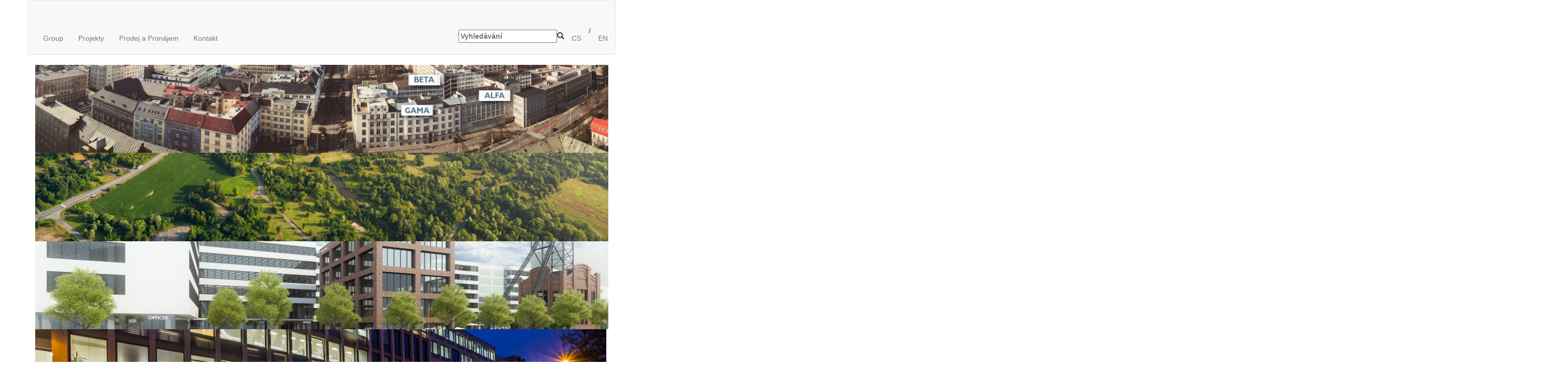

--- FILE ---
content_type: text/html
request_url: https://www.asental.eu/cs/pravidla
body_size: 9035
content:
<!doctype html>
<!--[if lte IE 8 ]><html class="ie ie8 lte8 lte9 oldie" lang="cs"><![endif]-->
<!--[if IE 9 ]><html class="ie ie9 lte9" lang="cs"><![endif]-->
<!--[if (gt IE 9)|!(IE)]><!--><html class="not-ie" lang="cs"><!--<![endif]-->
    <head>
        <meta charset="utf-8">
        <meta http-equiv="Content-Type" content="text/html;charset=utf-8">
		<meta name="format-detection" content="telephone=no"/>

            <title>Pravidla používání webu | Asental</title>

        <!-- CSS -->
    <link rel="stylesheet" href="/themes/default/framework/bootstrap/3.1.1/custom/css/bootstrap.min.css">
    <link rel="stylesheet" href="/themes/default/js/jquery/plugins/images/fancybox/1.3.4/jquery.fancybox-1.3.4.min.css">
        <link rel="stylesheet" href="/themes/default/css/main.css?v=b83a8aed1b5453350de955b09196505a">
          <script src="https://cdnjs.cloudflare.com/ajax/libs/respond.js/1.4.2/respond.min.js"></script>
          <script src="https://ajax.googleapis.com/ajax/libs/jquery/1.11.3/jquery.min.js"></script>

                    <link rel="stylesheet" href="/themes/default/css/jquery.mThumbnailScroller.css">

    <style>
        .content{
            overflow: auto;
            position: relative;
            padding: 0px;
            background: #333;
            margin: 0px auto;
            width: 85%;
            height: auto;
        }
        .content li{ margin: 0 4px; }
        .content li a{
            display: block;
            border: 7px solid rgba(255,255,255,.1);
        }
        #content-1{
            padding: 0px 60px;
            background-color: transparent;
            width: 100%;
        }
        #content-1 .mTSButtonIcon{ fill: #aaa; }
        #content-1 .mTSButton .mTSButtonIcon{ opacity: .5; }
        #content-1 .mTSButton:hover .mTSButtonIcon{ opacity: 1; }
    </style>





<script type="text/javascript" src="http://maps.google.com/maps/api/js?key=AIzaSyD5bC21eMDo17hHsiB7iPNnW3On0e7PER0&sensor=false"></script>
<script type="text/javascript">

//global variables
var map;

// declare namespace
var week3 = {};

//function that runs when the page loads
week3.initialize = function()
{
    //center lat/lon 50.091392, 14.455043
    var latlng = new google.maps.LatLng(49.817062,18.263829);

    //map configutations
    var myOptions = {
        zoom: 11,
        center: latlng,
        mapTypeId: google.maps.MapTypeId.ROADMAP,
            };

    //create the map
    map = new google.maps.Map(document.getElementById("map_canvas"), myOptions);
    console.log(items);
    //load geojson layer
    map.data.addGeoJson(

            {
                "type": "FeatureCollection",
                "features": items
            }

    );

    var infowindow = new google.maps.InfoWindow();
    // When the user clicks, open an infowindow
    map.data.addListener('click', function(event) {
        var myHTML = event.feature.getProperty("description");
        infowindow.setContent("<div class='map_thumbnail' style='width:150px;'>"+myHTML+"</div>");
        // position the infowindow on the marker
        infowindow.setPosition(event.feature.getGeometry().get());
        // anchor the infowindow on the marker
        infowindow.setOptions({pixelOffset: new google.maps.Size(0,-30)});
        infowindow.open(map);
    });

    // Use custom marker from "icon" field in the geojson
    map.data.setStyle(function(feature) {
        return {icon:feature.getProperty('icon')};
    });

}

</script>


        <!-- JavaScript -->
        <script>
            var LANG = 'cs',
                LOCALE = 'cs_CZ',
                USER = '55e1cdad33da1dd92b566dbe74a232ae',
                DEBUG = false;
        </script>
        <!--[if lt IE 9]><script src="/themes/default/js/utils/html5shiv/3.7.0/dist/html5shiv-printshiv.js"></script><![endif]-->
        <!--[if lt IE 9]><script src="/themes/default/js/utils/respondjs/1.4.2/dest/respond.min.js"></script><![endif]-->
        <!--[if lte IE 8 ]><script src="/themes/default/js/jquery/jquery-1.11.0.min.js"></script><![endif]-->
        <!--[if (gt IE 8)|!(IE)]><!--><script src="/themes/default/js/jquery/jquery-2.1.0.min.js"></script><!--<![endif]-->
        <script>typeof jQuery==='function'&&jQuery.ajaxSetup({data:{isajaxrequest:1,'SESSTOKEN':'f8ec129630e9b3902f3fa0788b182ff4ff78bcce'}});</script>
        <script src="/themes/default/js/foxframe/2.4/foxframe.min.js"></script>

        <!-- meta -->
        <meta name="author" content="Cyber Fox, s.r.o. / www.cyberfox.cz (c) 2014-present">
        <meta name="geo.position" content="50.0891772;14.402995">
        <meta name="msapplication-TileColor" content="#f23822">
        <meta name="msapplication-TileImage" content="https://www.asental.eu/apple-touch-icon-144x144-precomposed.png">
        <meta name="viewport" content="width=device-width,initial-scale=1">

        <!-- open graph -->
        <meta property="og:type" content="website">
        <meta property="og:url" content="https://www.asental.eu/cs/pravidla">
        <meta property="og:site_name" content="Asental">
        <meta property="og:title" content="Pravidla používání webu">
        <meta property="og:image" content="https://www.asental.eu/icon-400x400.png">
        <meta property="og:place:location:latitude" content="50.0891772">
        <meta property="og:place:location:longitude" content="14.402995">
        <meta property="og:locale" content="cs_CZ">

        <!-- link -->
        <link rel="shortcut icon" href="https://www.asental.eu/favicon.ico">
        <link rel="apple-touch-icon-precomposed" sizes="152x152" href="https://www.asental.eu/apple-touch-icon-152x152-precomposed.png">
        <link rel="apple-touch-icon-precomposed" sizes="144x144" href="https://www.asental.eu/apple-touch-icon-144x144-precomposed.png">
        <link rel="apple-touch-icon-precomposed" sizes="120x120" href="https://www.asental.eu/apple-touch-icon-120x120-precomposed.png">
        <link rel="apple-touch-icon-precomposed" sizes="114x114" href="https://www.asental.eu/apple-touch-icon-114x114-precomposed.png">
        <link rel="apple-touch-icon-precomposed" sizes="76x76" href="https://www.asental.eu/apple-touch-icon-76x76-precomposed.png">
        <link rel="apple-touch-icon-precomposed" sizes="72x72" href="https://www.asental.eu/apple-touch-icon-72x72-precomposed.png">
        <link rel="apple-touch-icon-precomposed" href="https://www.asental.eu/apple-touch-icon-precomposed.png">
        <link rel="apple-touch-icon" href="https://www.asental.eu/apple-touch-icon-precomposed.png">
        <link rel="image_src" href="https://www.asental.eu/icon-200x200.png">
        <link rel="canonical" href="https://www.asental.eu/cs/pravidla">

<!-- ======================== SEO =========================== -->



<!-- ======================== SEO specific pages =========================== -->

<!-- ======================== end SEO =========================== -->


    </head>

    <body onload="week3.initialize()" id="www-asental-eu" class="body preloading no-js lang-cs subpage module-rawhtml pid-21 internal-page_terms_of_use section-pravidla responsive hide-address-bar">

<!-- ======================== SEO =========================== -->


<!-- ======================== SEO - specific pages =========================== -->
<!-- ======================== END SEO =========================== -->


<script type="text/javascript">
    //<![CDATA[
    document.body.className=document.body.className.replace(/no-js/,'js');(typeof FOXFRAME==='object')&&FOXFRAME.utils&&FOXFRAME.utils.addBodyClasses&&FOXFRAME.utils.addBodyClasses();
    //]]>
</script>








        <div class="main-wrapper" id="top">
            <div class="content-wrapper">


            <ul class="sr-only skiplinks">
                <li><a href="#main-content" accesskey="0" title="Hlavní obsah stránky">Hlavní obsah stránky</a></li>
            </ul>


<!-- ++++++++++++++++++++ EDITABLE TEMPLATE START ++++++++++++++++++++++++++++++++++++++++ -->


                <div class="container">


                    <!-- HEADER -->

                    <header class="row">
                        <div class="navbar navbar-default" role="navigation">
                            <div class="navbar-header">
                                <button type="button" class="navbar-toggle" data-toggle="collapse" data-target=".navbar-collapse">
                              <span class="sr-only">Toggle navigation</span>
                              <span class="icon-bar"></span>
                              <span class="icon-bar"></span>
                              <span class="icon-bar"></span>
                                </button>
                                <a class="navbar-brand" href="/cs"><img src='/themes/default/images/content/asental-logo.png' title='' alt=''></a>
                            </div>

                            <div class="navbar-collapse collapse">

                                <div class='default_box'>

                                <ul class="nav navbar-nav"><li class="carets"><a href="/cs/group" >Group</a><ul class="dropdown-menu"><li><a href="/cs/group/o-nas" >O nás</a></li><li><a href="/cs/group/media" >Média</a></li><li><a href="/cs/group/kontakt" >Management</a></li></ul></li><li class="carets"><a href="/cs/projekty" >Projekty</a><ul class="dropdown-menu"><li><a href="/cs/projekty/residencni" >Residenční</a></li><li><a href="/cs/projekty/industrialni" >Industriální</a></li><li><a href="/cs/projekty/kancelarske" >Kancelářské</a></li></ul></li><li class="carets"><a href="/cs/prodej-a-pronajem" >Prodej a Pronájem</a><ul class="dropdown-menu"><li class="carets"><a href="/cs/prodej-a-pronajem/prodej" >Prodej</a><ul class="dropdown-menu"><li><a href="/cs/prodej-a-pronajem/prodej/pozemky" >Pozemky</a></li></ul></li><li class="carets"><a href="/cs/prodej-a-pronajem/pronajem" >Pronájem</a><ul class="dropdown-menu"><li><a href="/cs/prodej-a-pronajem/pronajem/pozemky" >Pozemky</a></li><li><a href="/cs/prodej-a-pronajem/pronajem/kancelare-budovy" >Kanceláře a budovy</a></li></ul></li></ul></li><li><a href="/cs/kontakt" >Kontakt</a></li></ul>                                </div>

                                <ul class="nav navbar-nav navbar-right">

                                <li class="search-box">
                                    <form class="pull-right navbar-form navbar-right searchbar" action="/cs/search" method="get"><p><label><input class="input" id="search" maxlength="64" placeholder="Vyhledávání" accesskey="4" title="Hledání (klávesová zkratka: 4)" type="text" value="" name="q" /><input class="sr-only" name="" type="submit" value="Hledej" /><span class="glyphicon glyphicon-search find-icon" aria-hidden="true"></span></label></p></form>
                                </li>

                                
    <!--<li><a class="hledani" href="#"><span class="glyphicon glyphicon-search" aria-hidden="true"></span></a></li>-->
    <li class="lang_right"><a href="/cs/pravidla" class="active" title="Čeština (Čeština)">CS</a></li><li class="diff_li visible-md-block visible-lg-block">/</li><li class="lang_right"><a href="/en/terms" title="Angličtina (English)">EN</a></li></ul>
                            </div>
                        </div>
                    </header>


                    <!-- COLUMNS -->
                    <div class="row columns" id="main-content">



<div class="col-sm-12">
    <div class="row">
        <div class='col-sm-12 no_pad_mar img_cover img_static_obj'>    
            <img class='img-responsive' src='/themes/default/images/content/top_objekty_2.jpg' alt='' title=''>
        </div>  

        <div class='col-sm-12 no_pad_mar img_cover img_static_lan'>    
            <img class='img-responsive' src='/themes/default/images/content/top_pozemky.jpg' alt='' title=''>
        </div>  

        <div class='col-sm-12 no_pad_mar img_cover img_static_pro'>    
            <img class='img-responsive' src='/themes/default/images/content/top_projekty.jpg' alt='' title=''>
        </div>  

        <div class='col-sm-12 no_pad_mar img_cover img_static_gro'>    
            <img class='img-responsive' src='/themes/default/images/content/top-group.jpg' alt='' title=''>
        </div>  
    </div>

    
        <!-- BREADCRUMBS -->

        <div class="breadcrumbs clearfix noprint">

            <ol class="breadcrumb">


                <li><a href="/cs">Úvodní stránka</a></li>


                <li class="active">Pravidla používání webu</li>


            </ol>

        </div>


    <div class="row">
        <div class='col-sm-12 grey_heading'>    
            <h1 class="center">Pravidla používání webu</h1>
        </div>  
    </div>

    <div class="row">
        <div class='col-sm-12 only-raw'>    
            <h3 class="content-raw clearfix ff-typography-applied">Obecná ustanovení</h3>
<div class="content-raw clearfix ff-typography-applied">
<p>1.1. Provozovatelem internetových stránek www.asental.eu (dále jen „Internetové stránky“) je společnost Asental Land, s.r.o., se sídlem Gregorova 2582/3, 702 00 Ostrava - Moravská Ostrava, která je v souladu se zák. č. 121/2000 Sb., autorský zákon, v platném znění, oprávněna vykonávat majetková práva k těmto stránkám.</p>
<p>1.2. Provozovateli náleží veškerá práva vyplývající z licence dle autorského zákona k vlastnímu obsahu stránek, včetně textu a jejich designu a veškerých grafických prvků na těchto stránkách, jakož i k výběru a způsobu uspořádání souborů obsažených na těchto internetových stránkách.</p>
<p>1.3. Práva a povinnosti Provozovatele a všech osob, které navštíví Internetové stránky (dále jen Uživatelé) při používání Internetových stránek se řídí těmito Pravidly používání webových stránek (dále jen Pravidla). Uživatel vyjádří souhlas s těmito Pravidly tím, že vstoupí na kteroukoliv z www stránek přístupných na těchto Internetových stránkách a jakýmkoliv způsobem užije jakoukoliv informaci zde umístěnou.</p>
<p>1.4. Zveřejnění jakýchkoliv údajů či informací na těchto Internetových stránkách, s výjimkou těchto Pravidel, nemá povahu žádného právního úkonu směřujícího ke vzniku právního vztahu mezi Provozovatelem a Uživatelem, pokud nebude v jednotlivých případech výslovně uvedeno jinak (např.: žádost o zaslání tištěného katalogu nebo žádost o telefonický hovor).</p>
<h3>Způsob používání</h3>
<p>2.1. Uživatel se zavazuje, že se při používání stránek www.asental.eu bude řídit předpisy platnými na území České republiky, dobrými mravy a těmito podmínkami a nebude jakkoliv poškozovat dobré jméno provozovatele ani ostatní uživatele.</p>
<p>2.2.Uživatel se zavazuje, že zejména nebude:<br>• zasahovat do bezpečnosti, technické podstaty nebo obsahu Internetových stránek nebo je jinak zneužívat,<br>• zasahovat do používání těchto stránek ze strany jiných uživatelů,<br>• zasílat na tyto stránky zprávy obsahující viry nebo jakékoliv nebezpečné či škodlivé programy,<br>• vytvářet falešné zprávy za účelem falšování identity odesílatele či se pokoušet proniknout jménem uživatelů,<br>• pokoušet se získat přístup k těm částem stránek, které jsou vyloučeny z používání veřejnosti,<br>• šířit na těchto internetových stránkách zprávy či materiály porušující právní předpisy České republiky.</p>
<h3>Omezení odpovědnosti provozovatele</h3>
<p>3.1. Obsah těchto Internetových stránek má pouze informativní a nezávazný charakter. Provozovatel neručí za správnost a úplnost informací na těchto internetových stránkách.<br>3.2. Provozovatel může kdykoliv bez předchozího upozornění provádět změny informací na těchto stránkách.<br>3.3. Provozovatel nenese žádnou odpovědnost za jakékoliv případné škody, které uživatelům mohou vzniknout v souvislosti s používáním těchto Internetových stránek.<br>3.4. Provozovatel nenese žádnou odpovědnost za obsah www stránek patřících třetím subjektům, které lze navštívit prostřednictvím těchto Internetových stránek ani není odpovědný za obsah stránek, které odkazují na Internetové stránky www.asental.eu.</p>
<h3>Přístup na stránky</h3>
<p>4.1. Obsah Internetových stránek je veřejně přístupný, jejich užití je bezplatné.</p>
<h3>Ochrana osobních údajů</h3>
<p>5.1. Více na <a href="/cs/informace-o-zpracovani-osobnich-udaju">Informace o zpracování osobních údajů</a></p>
<h3>Závěrečná ustanovení</h3>
<p>6.1. Uživatel výše uvedené informace bere na vědomí a souhlasí s nimi.<br>6.2. Tyto podmínky je Provozovatel oprávněn kdykoliv změnit.<br>6.3. Podmínky užívání stránek jsou účinné dnem 1.1.2016</p>
<p> </p>
</div>        </div>
    </div>

</div>

                    </div><!-- /columns -->
				</div><!-- /container -->

			</div><!-- /content-wrapper -->
			

            <!-- cookies bar -->
            <section class="cookies-bar" style="display: none;">
                <div class="container">
                    <div class="row">
                        <div class="col-md-6 col-lg-8">
                            <div class="cookies-bar__text">
                                <p>
                                    Na tomto webu používáme cookies. Cookies nám pomáhají ukládat vaše preference a nastavení, analyzovat návštěvnost stránek, a personalizovat obsah webu a reklam. Více informací zobrazíte po kliknutí na tlačítko Nastavit.                                </p>
                            </div>
                        </div>
                        <div class="col-md-6 col-lg-4">

                            <div class="cookies-bar__buttons">
                                <a class="showCookiesSettings btn btn-default">Nastavit</a>
                                <a id="accept-all" href="#" class="btn btn-primary">Přijmout vše</a>
                            </div>

                        </div>
                    </div>
                </div>
            </section>

            <!-- cookies form -->
            <section id="cookies-form-wrapper" style="display: none;">
                <div class="container">

                    <h2>O cookies</h2>

                    <p>
                        Cookies jsou malé textové soubory, které si navštívený web ukládá ve Vašem počítači. Cookies především umožňují webu zaznamenat informace o Vaší návštěvě a mohou být nezbytné pro jeho správné fungování, umožňují sledovat používání webu, lze s jejich pomocí přizpůsobit web zvoleným preferencím nebo umožňují vybrat vhodnou reklamu. V případě zájmu o bližší informace ke cookies nás neváhejte kontaktovat v sídle naší společnosti či prostřednictvím emailu: <a href="mailto:osobniudaje@asental.eu">osobniudaje@asental.eu</a>.                    </p>

                    <h2>Nastavení cookies</h2>

                    <form action="#" method="POST" id="cookies-preferences-form" novalidate>
                        <div class="form-group">
                            <div class="checkbox">
                                <label for="FUNCTIONAL_COOKIES">
                                    <input type="checkbox" id="FUNCTIONAL_COOKIES" checked disabled> Funkční cookies                                </label>
                                <span class="help-block">
                                    Nutné cookies slouží k tomu, aby webová stránka fungovala, jak má, a byly umožněny její základní funkce jako zobrazení stránky a přístup k vyhrazeným částem webové stránky. Obvykle jsou nastaveny jako odpověď na Vaše akce na stránce, jako například vyplnění formulářů nebo přihlášení se. Bez těchto cookies nemůže webová stránka správně fungovat.                                </span>
                            </div>
                        </div>
                        <div class="form-group">
                            <div class="checkbox">
                                <label for="ANALYTICAL_COOKIES">
                                    <input type="checkbox" id="ANALYTICAL_COOKIES"> Analytické cookies 
                                </label>
                                <span class="help-block">
                                    Analytické cookies pomáhají provozovatelům webových stránek porozumět, jak návštěvníci používají webové stránky. Tyto údaje jsou využívány obvykle ke zlepšení výkonu a funkčnosti webových stránek. Mohou měřit například pohyb po webové stránce, její vytíženost, přičemž data jsou před jejich použitím obvykle agregována (anonymizována).                                </span>
                            </div>
                        </div>
                        <div class="form-group">
                            <div class="checkbox">
                                <label for="PREFERENTIAL_COOKIES">
                                    <input type="checkbox" id="PREFERENTIAL_COOKIES"> Preferenční cookies 
                                </label>
                                <span class="help-block">
                                    Pomocí preferenčních či funkčních cookies si webová stránka zapamatuje informace, které mění, jak se webová stránka chová nebo jak vypadá. Díky tomu je lépe přizpůsobena pro jednotlivé uživatele, kteří příslušnou volbu provedli. 
                                </span>
                            </div>
                        </div>
                        <div class="form-group">
                            <div class="checkbox">
                                <label for="MARKETING_COOKIES">
                                    <input type="checkbox" id="MARKETING_COOKIES"> Marketingové cookies 
                                </label>
                                <span class="help-block">
                                    Marketingové cookies se využívají pro sledování návštěvníků na webových stránkách, kdy záměrem je zobrazit reklamu, která je relevantní a zajímavá pro jednotlivé uživatele. Tím je docíleno efektivnějšího cílení reklamy, které je výhodné pro inzerenta i uživatele. Rovněž umožňují například zabránit reklamě před opakovaným zobrazováním. 
                                </span>
                            </div>
                        </div>

                        <button id="hideCookiesSettings" class="btn btn-default-custom">Zavřít</button>
                        <button type="submit" class="btn btn btn-primary">Uložit nastavení</button>
                        <div class="clearfix"></div>
                    </form>

                </div>
            </section>

			<div class="pata">
                    <!-- FOOTER -->
				<div class="container">
                    <footer class="row foot_bg">
                        <div class='col-sm-12 footer'>
                            <ul class='sitemap'>
                                <li><a title="Pravidla používání webu" href="/cs/pravidla">Pravidla používání webu</a></li><li><a title="Informace o zpracování osobních údajů" href="/cs/informace-o-zpracovani-osobnich-udaju">Informace o zpracování osobních údajů</a></li>                                <li><a class="showCookiesSettings" href="#" title="Nastavení cookies">Nastavení cookies</a></li>
                                <li><a title="Kariéra" href="/cs/kariera">Kariéra</a></li><li><a title="Soubory ke stažení" href="/cs/soubory-ke-stazeni">Soubory ke stažení</a></li>                                <li><a href="/cs/sitemap" accesskey="3" title="Mapa stránek">Mapa stránek</a></li>
                                <li><a rel="home" access_key="2" title="Na úvodní stránku" href="/cs/group">Úvodní stránka</a></li>                            </ul>
                            <ul class="sitemap">
                                <li><a title="Souhlas se zasíláním newsletterů" href="/cs/souhlas-se-zasilanim-newsletteru">Souhlas se zasíláním newsletterů</a></li>
                            </ul>
                            <!--
                            <ul class='sitemap'>
                                <li><a href='' title=''>LinkedIn</a></li>
                                <li><a href='' title=''>Twitter</a></li>
                                <li><a href='' title=''>YouTube</a></li>
                            </ul>
                            -->
                            <div class='copyright'>
                                <p>&copy; Asental Group, 2026<br />
                                Všechna práva vyhrazena</p>
                            </div>

                        </div>
                    </footer>

                    <a href="http://www.cyberfox.cz/" class="cyberfox trans noprint"><img src="/themes/default/images/common/cyberfox@2x.png"
                        title="Developed by Cyber Fox, s.r.o." alt="Webdesign: Cyber Fox, s.r.o." width="30" height="30"></a>

					</div><!-- /container -->
				</div><!-- /pata -->


<!-- ++++++++++++++++++++ EDITABLE TEMPLATE END ++++++++++++++++++++++++++++++++++++++++ -->

         
        </div><!-- /main-wrapper -->

        <div class="bro-warnings">
            <noscript>
                <div class="flashMessage flashWarning alert alert-warning no-js-warning"><p><b>JavaScript je vypnutý.</b> Pro lepší práci s&nbsp;těmito stránkami povolte prosím JavaScript ve svém prohlížeči.</p></div>
            </noscript>
            <!--[if lte IE 7 ]>
                <div class="flashMessage add-close flashWarning alert alert-warning old-bro-warning"><p><b>Používáte zastaralou verzi internetového prohlížeče.</b> Pro lepší zobrazování stránek doporučujeme <a href="http://www.updatebrowser.net/" title="aktualizovat prohlížeč">aktualizovat prohlížeč</a>.</p></div>
            <![endif]-->
        </div>

        <script src="/themes/default/framework/bootstrap/3.1.1/custom/js/bootstrap.min.js"></script>
        <!-- <script src="https://ajax.googleapis.com/ajax/libs/jquery/1.11.3/jquery.min.js"></script> nahrada jquery.mobile.custom.min.js (kvuli swipu u carouselu) -->
        <script type="text/javascript" src="/themes/default/js/jquery/jquery.smartmenus.js"></script>
        <script type="text/javascript" src="/themes/default/js/jquery/jquery.smartmenus.bootstrap.js"></script>
        <script type="text/javascript" src="/themes/default/js/jquery/jquery.mobile.custom.min.js"></script>
                <script type="text/javascript" src="/themes/default/js/jquery.mThumbnailScroller.min.js"></script>
        <script></script>

    <script>
        (function($){
            $(window).load(function(){

                $("#content-1").mThumbnailScroller({
                    type:"click-50",
                    theme:"buttons-out"
                });

            });
        })(jQuery);
    </script>

         <script>
            $(document).ready(function() {

                // Carousel / testimonial
                $("#myCarousel, #testimonial").swiperight(function() {
                    $(this).carousel('prev');
                });
                $("#myCarousel, #testimonial").swipeleft(function() {
                    $(this).carousel('next');
                });

                // focus / hledani
                $('.find-icon').on('mousedown', function() {
                    var t = $(this);
                    if (t.closest("li").find("input[type=text]").is(':focus')) {
                        return false;
                    }
                });

                // carets to navbar
                $('.dropdown-menu').find(".carets > a").append('<span class="caret"></span>');


                $('.roll, .roll2').hide();
                $('.roll_btn').on('click', function () {
                    var t = $(this),
                        f = t.closest('.filtr');
                    f.find('.roll').slideToggle();
                });

                var filters = $('.filtr_form .filtr'); // $ vsech kompponent typu .filtr

                filters.on('change', 'input, select', function () {
                    var t = $(this),
                        f = t.closest('.filtr');

                    if (f.find('select option:gt(0):selected').length > 0 || f.find('input').filter(function () { return !!$.trim($(this).val()); }).length > 1) {
                        f.addClass('active');
                        if (f.find('input').length > 0) {
                            f.find('.label_txt').text( f.find('input').eq(0).val() + '\u2013' + f.find('input').eq(1).val() + f.data("units") );
                        }
                    } else {
                        f.removeClass('active');
                        f.find('.label_txt').text(f.data('title'));
                    }
                });

                filters.find('.reset').on('click', function () {
                    var t = $(this)
                        f = t.closest('.filtr');
                    f.find('select option').first().prop('selected', true);
                    f.find('input').val('');
                    //console.log(f.find('.filtr_form').trigger('change'));
                    f.find("select, input").trigger('change');
                });

                var getData = location.search;
                if( getData ){
                    getData = getData.replace("?","");
                    getData = $.unserialize(getData);
                    $.each(getData, function(name, value){
                        if(!name){
                            return true;
                        }
                        $('[name="'+name+'"]').val(value).trigger('change');

                    });
                }

            });
        </script>

        <script src="/themes/default/js/jquery/plugins/images/fancybox/1.3.4/jquery.fancybox-1.3.4.min.js"></script>
        <script src="/themes/default/js/main.js?v=783215690c9f7ca5e64f85df8767229c"></script>

        <!-- sklik -->
        <script type="text/javascript" src="https://c.seznam.cz/js/rc.js"></script>
        <script>
            window.sznIVA.IS.updateIdentities({
                eid: null /* email či zahashovaný email*/
            });
            var retargetingConf = {
                rtgId: 1593335,
                consent: 0 /* souhlas od návštěvníka na odeslání retargetingového hitu, povolené hodnoty: 0 (není souhlas) nebo 1 (je souhlas) */
            };
            window.rc.retargetingHit(retargetingConf);
        </script>

    </body>
</html>

--- FILE ---
content_type: application/javascript
request_url: https://www.asental.eu/themes/default/js/foxframe/2.4/foxframe.min.js
body_size: 5260
content:
/**
 * @package FoxFrame JS
 * @copyright Copyright (c) Cyber Fox, s.r.o. 2012-present (http://www.cyberfox.cz/). All rights reserved.
 * @version 27.05.2014 16:29:04
 */
if(typeof jQuery==="function"){var FOXFRAME={presets:{userCookie:{expiration:7}}};FOXFRAME.version="2.4";window.DEBUG===true&&window.console&&console.log("FOXFRAME: version "+FOXFRAME.version);(function(){var a,b;jQuery.uaMatch=function(d){var c;d=d.toLowerCase();c=/(chrome)[ \/]([\w.]+)/.exec(d)||/(webkit)[ \/]([\w.]+)/.exec(d)||/(opera)(?:.*version|)[ \/]([\w.]+)/.exec(d)||/(msie) ([\w.]+)/.exec(d.replace(/trident\/7.[0-9]+(.*); rv:11.0/,"msie 11.0"))||(d.indexOf("compatible")<0&&/(mozilla)(?:.*? rv:([\w.]+)|)/.exec(d))||[];return{browser:c[1]||"",version:c[2]||"0"}};a=jQuery.uaMatch(navigator.userAgent);b={};if(a.browser){b[a.browser]=true;b.version=a.version;b.versionInt=parseInt(a.version,10)}if(b.chrome){b.webkit=true}else{if(b.webkit){b.safari=true}}jQuery.browser=b}());(function(c){function b(d,e){return c(d).trigger("ff.domchange",e)}function a(f,d){var e=c.fn[f];if(e){c.fn[f]=function(){var h=Array.prototype.slice.apply(arguments),g=e.apply(this,h);d.apply(this,h);return g}}}a("prepend",function(){return b(this,"prepend")});a("append",function(){return b(this,"append")});a("before",function(){return b(c(this).parent(),"before")});a("after",function(){return b(c(this).parent(),"after")});a("html",function(d){if(typeof d==="string"){return b(this,"html")}})}(jQuery));FOXFRAME.env={protocol:window.location.protocol.replace(/:$/,""),url:window.location.href,host:window.location.host,query:window.location.search.replace(/^\?/,""),hash:window.location.hash.replace(/^#/,""),ie:!!jQuery.browser.msie,ie8:!!(jQuery.browser.msie&&jQuery.browser.versionInt===8),ie9:!!(jQuery.browser.msie&&jQuery.browser.versionInt===9),ie10:!!(jQuery.browser.msie&&jQuery.browser.versionInt===10),ie11:!!(jQuery.browser.msie&&jQuery.browser.versionInt===11),lte8:!!(jQuery.browser.msie&&jQuery.browser.versionInt<=8),lte9:!!(jQuery.browser.msie&&jQuery.browser.versionInt<=9),lte10:!!(jQuery.browser.msie&&jQuery.browser.versionInt<=10),oldIe:!!(jQuery.browser.msie&&jQuery.browser.versionInt<9),webkit:!!jQuery.browser.webkit,opera:!!jQuery.browser.opera,mozilla:!!jQuery.browser.mozilla,html5:{audio:(window.HTMLAudioElement!==undefined),video:(window.HTMLVideoElement!==undefined),canvas:(window.HTMLCanvasElement!==undefined)},cookie:window.navigator.cookieEnabled,flash:(function(){var g,b,f=window.navigator.plugins,a;if(window.ActiveXObject){try{g=new ActiveXObject("ShockwaveFlash.ShockwaveFlash")}catch(d){return false}if(g){b=String(g.GetVariable("$version"));b=b.replace(/,.+$/,"").replace(/[^0-9]/g,"");return Number(b)||true}}else{if(typeof f==="object"){for(a in f){if(/Flash/.test(f[a].description)){b=f[a].description.replace(/\..+$/,"").replace(/[^0-9]/g,"");return Number(b)||true}}}}return false}()),touch:(window.ontouchstart!==undefined||window.onmsgesturechange!==undefined),mobile:/Android|webOS|iPhone|iPad|iPod|BlackBerry|Windows Phone/i.test(navigator.userAgent),ios:/iPhone|iPad|iPod/i.test(navigator.userAgent),iphone:/iPhone/i.test(navigator.userAgent),android:/Android/i.test(navigator.userAgent),windows:/Win/.test(navigator.userAgent),mac:/Mac/.test(navigator.userAgent),linux:/Linux/.test(navigator.userAgent),unix:/X11/.test(navigator.userAgent),androidv:parseFloat(navigator.userAgent.slice(navigator.userAgent.indexOf("Android")+8))};FOXFRAME.utils=(function(a){return{openInBlank:function(c){var b=window.open(c.href);if(typeof b==="object"){return false}return true},formatNumber:function(d,c,e){var f=String(d),b=/^(\d+)(\d{3})/;f=f.replace(/^[0]+/,"0");f=f.replace(/^0(\d)/,"$1");e=e||".";f=f.replace(/,|\./,e);if(!c){return f}while(b.test(f)){f=f.replace(b,"$1"+c+"$2")}return f},byteCount:function(b,c){if(c){return encodeURI(String(b)).length}return encodeURI(String(b)).split(/%..|./).length-1},addBodyClasses:function(){var b=a("body");if(a.browser.opera){b.addClass("opera")}if(a.browser.webkit||a.browser.safari){b.addClass("webkit")}if(a.browser.chrome){b.addClass("chrome")}if(a.browser.safari&&!/Chrome/.test(navigator.userAgent)){b.addClass("safari")}if(a.browser.msie){b.addClass("msie ie");if(FOXFRAME.env.oldIe){b.addClass("oldie")}}else{b.addClass("not-ie")}if(a.browser.msie){b.addClass("ie"+parseInt(a.browser.version,10))}if(a.browser.mozilla){b.addClass("mozilla")}b.removeClass("no-jquery").addClass("jquery");b.removeClass("no-foxframe").addClass("foxframe");if(typeof CYBERFOX==="object"){b.removeClass("no-cyberfox").addClass("cyberfox")}if(FOXFRAME.env.cookie){b.addClass("cookies-on")}else{b.addClass("cookies-off")}if(FOXFRAME.env.touch){b.addClass("touch")}if(FOXFRAME.env.mobile){b.addClass("mobile")}if(FOXFRAME.env.ios){b.addClass("ios")}if(FOXFRAME.env.iphone){b.addClass("iphone")}if(FOXFRAME.env.android){b.addClass("android");b.addClass("android-"+parseInt(FOXFRAME.env.androidv,10));if(FOXFRAME.env.androidv<4){b.addClass("android-lt4")}if(FOXFRAME.env.androidv<3){b.addClass("android-lt3")}}if(FOXFRAME.env.windows){b.addClass("windows")}if(FOXFRAME.env.mac){b.addClass("mac")}if(FOXFRAME.env.linux){b.addClass("linux")}if(FOXFRAME.env.unix){b.addClass("unix")}window.DEBUG===true&&window.console&&console.log("FOXFRAME: FF addBodyClasses applied");return true},prepareDom:function(c){var d=this,b;c=c||a(document);c=(c instanceof jQuery?c:a(c));window.DEBUG===true&&window.console&&console.log("FOXFRAME: FF prepareDom ran on "+(c[0].tagName===undefined?"root element":c[0].tagName+(c[0].id?' "#'+c[0].id+" ":' "')+c[0].className+'"'));if(typeof a.ui==="object"){a(".noselection, .no-selection, .noselect, .no-select",c).disableSelection()}c.on("click mouseover mouseout mousemove mousedown mouseup focus","*[disabled], .disabled",function(f){f.stopPropagation();return false});c.on("selectstart","*[disabled], .disabled, .noselection, .no-selection, .noselect, .no-select, .button",function(f){f.stopPropagation();return false});a('a[target="_blank"]',c).not(".ff-title-modified").addClass("new-win").not(".title-nomodify").attr("title",function(){var f=a(this).attr("title"),g=a(this).attr("href"),i=__("opens in new window"),e;if(f){e=(f+" ("+i+")")}else{if(g&&/(^htt(p|ps):\/\/)/.test(g)){e=(g.replace(/(^htt(p|ps):\/\/)/,"").replace(/\/(.*)$/,"")+" ("+i+")")}}e=e||i;a(this).find("img").attr("title",e);return e}).addClass("ff-title-modified");a('a[href="#top"]',c).not(".ff-animated-scroll-bound").on("click",function(){var e=(window.opera?"html":"html,body");a(e).animate({scrollTop:0},700);return false}).addClass("ff-animated-scroll-bound");if(a.browser.opera){a(".add-fav",c).attr("rel","sidebar")}a(".add-fav",c).not(".ff-addfav-bound").on("click",function(){var f=a(this),e=document.location.href,g=document.title;if(document.all&&!window.opera){window.external.AddFavorite(e,g);return false}if(window.opera&&window.print){f.attr("title",g);return true}if((typeof window.sidebar==="object")&&(typeof window.sidebar.addPanel==="function")){window.sidebar.addPanel(g,e,"");return false}}).addClass("ff-addfav-bound");a('a[href^="http"]',c).not(".ff-out-processed").addClass(function(){var e=a(this).attr("href");e=e.replace(/^http(s)?:\/\//,"").replace(/\/.*$/,"").replace(/:.*$/,"");if(e!==FOXFRAME.env.host){return"out"}return""}).addClass("ff-out-processed");a('a[href^="https"]',c).addClass("https");a('a[href^="ftp"]',c).addClass("ftp");a("img",c).parents("a").addClass("wraps-image");if(typeof a.fn.placeholder==="function"){a("input[placeholder], textarea[placeholder]").not(".ff-placeholder-applied").placeholder().blur().addClass("ff-placeholder-applied")}b=(window.opera?"opera":(FOXFRAME.env.webkit?"webkit":(FOXFRAME.env.mozilla?"mozilla":"ie")))+"placeholder";a("input[placeholder], textarea[placeholder]").not(".ff-placeholderhelper-bound").on("load click focus blur keydown keyup",function(){var e=a(this);if(e.val()===""){e.addClass(b)}else{e.removeClass(b)}}).trigger("load").addClass("ff-placeholderhelper-bound");jQuery.fn.each=jQuery.fn.quickEach||jQuery.fn.each2||jQuery.fn.each;setTimeout(function(){a(".fade-in-onload",c).fadeIn(300).removeClass("fade-in-onload")},400);c.on("mouseover",function(){a(".fade-in-onload-mouse").fadeIn(300).removeClass("fade-in-onload-mouse")});a("form").on("submit ff.submit",function(){a(this).find('[type="submit"]').addClass("disabled").not("[name]").prop("disabled",true)});setTimeout(function(){var e=".has-error:not(.no-focus-onload) input:not(.no-focus-onload), .has-error:not(.no-focus-onload) select:not(.no-focus-onload), "+".has-error:not(.no-focus-onload) textarea:not(.no-focus-onload), input.has-error:not(.no-focus-onload), select.has-error:not(.no-focus-onload), "+"textarea.has-error:not(.no-focus-onload)",f;if(a(e,c).length===0){a(".focus-onload",c).not(".ff-onload-focused").each(function(){var g=a(this);if(g.val()===""||g.val()===g.attr("placeholder")){setTimeout(function(){g.focus()},(FOXFRAME.env.lte9?300:1));return false}g.addClass("ff-onload-focused")})}else{f=a(e,c).not(".ff-error-focused").addClass("ff-error-focused");a(window.opera?"html":"html,body").scrollTop(f.offset().top-100);f[0].focus()}},2);if(a.browser.opera){a(".fix-eolas",c).not(".ff-eolasfix-applied").addClass("ff-eolasfix-applied").each(function(){var f=a(this),e=f.html();f.html(e)})}if(typeof a.effects==="object"){a('[class*="effect-color-"]',c).not(".ff-highlite-ran").addClass("ff-highlite-ran").each(function(){var e=a(this),f="yellow";if(/effect\-color\-([a-fA-F0-9]{3}|[a-fA-F0-9]{6})( |$)/.test(e.attr("class"))){f="#"+e.attr("class").replace(/.*(^| )effect\-color\-([a-fA-F0-9]{3,6})( |$).*/,"$2")}e.effect("highlight",{color:f},1200)})}a("a, .catchmousedown",c).not(".ff-catchmousedown-bound").addClass("ff-catchmousedown-bound").on("mousedown",function(){a(this).addClass("mousedown")}).on("mouseup mouseout",function(){a(this).removeClass("mousedown")});if(FOXFRAME.env.oldIe){a("div:last-child, li:last-child",c).addClass("last-child")}a(".typography, .typography-remove-empty",c).not(".ff-typography-applied").addClass("ff-typography-applied").each(function(){var f=a(this),e=String(f.html());e=d.typography(e,f.is(".typography-remove-empty"));f.html(e)});a(window).on("load",function(){if(!a("body").is(".watchmode")){return}a(window).on("ff.domchange",function(g){var f=(g.target?a(g.target).parent():a(document));if(f.is("body")||f.is("html")){f=a(document)}window.DEBUG===true&&window.console&&console.log("FOXFRAME: DOM change detected");d.prepareDom(f)})});return true},typography:function(c,b){c=c.replace(/ (i|k|o|s|u|v|z|I|K|O|S|U|V|Z|A) /g," $1\u00a0").replace(/ (sv\.|Sv\.|ing\.|Ing\.|Dr\.|MUDr\.|JUDr\.|Doc\.|Mgr\.|Bc\.) /g," $1\u00a0");c=c.replace(/([0-9]) (m|cm|km|kg|g|Kč|CZK|USD|$|EUR|min|l|ml|kWh|rok|roky|let|year|years|koruny|korun|%)(<|.|,|\s)/g,"$1\u00a0$2$3").replace(/([0-9]),(-|–|—) /g,"$1,—\u00a0").replace(/Kč ([0-9])/g,"Kč\u00a0$1").replace(/ ([0-9]+)($|<)/g,"\u00a0$1$2");c=c.replace(/ (I|II|III|IV|V|VI|VII|VIII|IX|X|XI|XII|XIII|XIV|XV|XVI|XVII|XVIII|XIX|XX|XXI|XXII|XXIII|XXIV|XXV)\. /g," $1.\u00a0");if(b){c=c.replace(/&nbsp;/g,"\u00a0").replace(/&#160;/g,"\u00a0").replace(/<p[^>]*>[ \s]*<\/p>/gi,"")}return c},utf2ascii:function(e){var c=" „“”’'()-_–—.,;!-+=*#%@0123456789ßAÁÀÂÄĄBCČÇĆDĎEÉĚÉÈÊËĘFGHIÍÏÎJKLŁMNŇÑŃOÓÔÖPQRŘSŠŚTŤUÚŮÛÜVWXYÝŸZŽŹŻ"+"aáàâäąbcčćçdďeéěéèêëęfghiíïîjklłmnňñńoóôöpqrřsšśtťuúůûüvwxyýÿzžźżАБВГДЕЁЖЗИЙКЛМНОПРСТУФХЦЧШЩЪЫЬЭЮЯ"+"абвгдеёжзийклмнопрстуфхцчшщъыьэюя",b=' """\'\'()-_--.,;!-+=*#%@0123456789sAAAAAABCCCCDDEEEEEEEEFGHIIIIJKLLMNNNNOOOOPQRRSSSTTUUUUUVWXYYYZZZZ'+"aaaaaabccccddeeeeeeeefghiiiijkllmnnnnoooopqrrsssttuuuuuvwxyyyzzzzABVGDEOZZIJKLMNOPRSTUFHCCSSYYIEUA"+"abvgdeozzijklmnoprstufhccssyyieua",d;for(d=0;d<e.length;d++){e=e.replace(e[d],(b[c.indexOf(e[d])]||"?"))}return e},webalize:function(j,h,c,b){var g=h||64,d=c||"0123456789abcdefghijklmnopqrstuvwxyz",f=Boolean(b),e;f=Number(f);j=a.trim(j);j=j.toLowerCase();j=FOXFRAME.utils.utf2ascii(j);for(e=0;e<j.length;e++){j=j.replace(j[e],(d.indexOf(j[e])>0?j[e]:"-"))}j=j.replace(/-+/g,"-").replace(/(^-|-$)/g,"");if(j.length<=g){return j}j=j.substr(0,g+f);j=(/-$/.test(j)?j.replace(/-$/,""):j.replace(/-[^\-]+-?$/,""));j=(f&&/-/.test(j)?j:j.substr(0,g));return j},userCookie:function(h,g,b){if(!FOXFRAME.env.cookie||typeof jQuery.cookie!=="function"){window.DEBUG===true&&window.console&&console.log("FOXFRAME: jQuery.cookie is not defined, userCookie method won't work!");return null}var j={expires:(typeof b==="number"?b:FOXFRAME.presets.userCookie.expiration),path:"/"},d=(window.USER?USER:"ff"),f=d+"_"+h,c=(typeof b!=="number"&&typeof b!=="object"&&window.JSON&&window.JSON.stringify),i=null;if(typeof b==="object"){j=jQuery.extend(j,b)}if(c&&FOXFRAME.utils.byteCount(String(g),true)<200){try{i=a.parseJSON(a.cookie(d))}catch(e){}i=(i===null?{}:i);if(g!==undefined){if(g===null){i[h]=undefined;try{delete i[h]}catch(e){}}else{i[h]=g}if(typeof a.removeCookie==="function"){a.removeCookie(f,j)}else{a.cookie(f,null,j)}i=window.JSON.stringify(i);if(i==="{}"){if(typeof a.removeCookie==="function"){return a.removeCookie(d,j)}return a.cookie(d,null,j)}return a.cookie(d,i,j)}if(i[h]!==undefined){return i[h]}}if(g!==undefined){if(c){this.userCookie(h,null)}return a.cookie(f,g,j)}return a.cookie(f)},translate:function(b){if(FOXFRAME._translate[LANG]!==undefined&&FOXFRAME._translate[LANG][b]!==undefined&&FOXFRAME._translate[LANG][b]){return FOXFRAME._translate[LANG][b]}return b},init:function(){window.DEBUG===true&&window.console&&console.log("FOXFRAME: FF utils initialized")}}}(jQuery));FOXFRAME._translate={};window.__=FOXFRAME.utils.translate;jQuery(document).ready(function(){FOXFRAME.utils.init()})}else{window.DEBUG===true&&alert("Load jQuery first.")};
// end of document

--- FILE ---
content_type: application/javascript
request_url: https://www.asental.eu/themes/default/js/jquery/plugins/images/fancybox/1.3.4/jquery.fancybox-1.3.4.min.js
body_size: 5644
content:
/*
 * FancyBox - jQuery Plugin
 * Copyright (c) 2008 - 2010 Janis Skarnelis
 * Dual licensed under the MIT and GPL licenses
 * @version 23.02.2014 10:58:25
 */
;(function(C){var M,U,R,N,d,m,K,B,P,A,D=0,I={},j=[],e=0,H={},y=[],f=null,o=new Image(),i=/\.(jpg|gif|png|bmp|jpeg)(.*)?$/i,k=/[^\.]\.(swf)\s*$/i,p,O=1,h=0,t="",b,c,Q=false,s=C.extend(C("<div/>")[0],{prop:0}),T=C.browser.msie&&C.browser.version<7&&!window.XMLHttpRequest,z=false,r=function(){U.hide();o.onerror=o.onload=null;if(f){f.abort()}M.empty()},x=function(){if(false===I.onError(j,D,I)){U.hide();Q=false;return}I.titleShow=false;I.width="auto";I.height="auto";M.html('<p id="fancybox-error">The requested content cannot be loaded.<br />Please try again later.</p>');n()},w=function(){var aa=j[D],X,Z,ac,ab,W,Y;z=(R.is(":visible")&&D===e);r();I=C.extend({},C.fn.fancybox.defaults,(typeof C(aa).data("fancybox")=="undefined"?I:C(aa).data("fancybox")));Y=I.onStart(j,D,I);if(Y===false){Q=false;return}else{if(typeof Y=="object"){I=C.extend(I,Y)}}ac=I.title||(aa.nodeName?C(aa).attr("title"):aa.title)||"";if(aa.nodeName&&!I.orig){I.orig=C(aa).children("img:first").length?C(aa).children("img:first"):C(aa)}if(ac===""&&I.orig&&I.titleFromAlt){ac=I.orig.attr("alt")}X=I.href||(aa.nodeName?C(aa).attr("href"):aa.href)||null;if((/^(?:javascript)/i).test(X)||X=="#"){X=null}if(I.type){Z=I.type;if(!X){X=I.content}}else{if(I.content){Z="html"}else{if(X){if(X.match(i)){Z="image"}else{if(X.match(k)){Z="swf"}else{if(C(aa).hasClass("iframe")){Z="iframe"}else{if(X.indexOf("#")===0){Z="inline"}else{Z="ajax"}}}}}}}if(!Z){x();return}if(Z=="inline"){aa=X.substr(X.indexOf("#"));Z=C(aa).length>0?"inline":"ajax"}I.type=Z;I.href=X;I.title=ac;if(I.autoDimensions){if(I.type=="html"||I.type=="inline"||I.type=="ajax"){I.width="auto";I.height="auto"}else{I.autoDimensions=false}}if(I.modal){I.overlayShow=true;I.hideOnOverlayClick=false;I.hideOnContentClick=false;I.enableEscapeButton=false;I.showCloseButton=false}I.padding=parseInt(I.padding,10);I.margin=parseInt(I.margin,10);M.css("padding",(I.padding+I.margin));C(".fancybox-inline-tmp").unbind("fancybox-cancel").bind("fancybox-change",function(){C(this).replaceWith(m.children())});switch(Z){case"html":M.html(I.content);n();break;case"inline":if(C(aa).parent().is("#fancybox-content")===true){Q=false;return}C('<div class="fancybox-inline-tmp" />').hide().insertBefore(C(aa)).bind("fancybox-cleanup",function(){C(this).replaceWith(m.children())}).bind("fancybox-cancel",function(){C(this).replaceWith(M.children())});C(aa).appendTo(M);n();break;case"image":Q=false;if(!z){C.fancybox.showActivity()}o=new Image();o.onerror=function(){x()};o.onload=function(){Q=true;o.onerror=o.onload=null;G()};o.src=X;break;case"swf":I.scrolling="no";ab='<object classid="clsid:D27CDB6E-AE6D-11cf-96B8-444553540000" width="'+I.width+'" height="'+I.height+'"><param name="movie" value="'+X+'"></param>';W="";C.each(I.swf,function(ad,ae){ab+='<param name="'+ad+'" value="'+ae+'"></param>';W+=" "+ad+'="'+ae+'"'});ab+='<embed src="'+X+'" type="application/x-shockwave-flash" width="'+I.width+'" height="'+I.height+'"'+W+"></embed></object>";M.html(ab);n();break;case"ajax":Q=false;C.fancybox.showActivity();I.ajax.win=I.ajax.success;f=C.ajax(C.extend({},I.ajax,{url:X,data:I.ajax.data||{},error:function(ad,af,ae){if(ad.status>0){x()}},success:function(ae,ag,ad){var af=typeof ad=="object"?ad:f;if(af.status==200){if(typeof I.ajax.win=="function"){Y=I.ajax.win(X,ae,ag,ad);if(Y===false){U.hide();return}else{if(typeof Y=="string"||typeof Y=="object"){ae=Y}}}M.html(ae);n()}}}));break;case"iframe":F();break}},n=function(){var W=I.width,X=I.height;if(W.toString().indexOf("%")>-1){W=parseInt((C(window).width()-(I.margin*2))*parseFloat(W)/100,10)+"px"}else{W=W=="auto"?"auto":W+"px"}if(X.toString().indexOf("%")>-1){X=parseInt((C(window).height()-(I.margin*2))*parseFloat(X)/100,10)+"px"}else{X=X=="auto"?"auto":X+"px"}M.wrapInner('<div style="width:'+W+";height:"+X+";overflow: "+(I.scrolling=="auto"?"auto":(I.scrolling=="yes"?"scroll":"hidden"))+';position:relative;"></div>');I.width=M.width();I.height=M.height();F()},G=function(){I.width=o.width;I.height=o.height;C("<img />").attr({"id":"fancybox-img","src":o.src,"alt":I.title}).appendTo(M);F()},F=function(){var X,W;U.hide();if(N.is(":visible")&&false===H.onCleanup(y,e,H)){C.event.trigger("fancybox-cancel");Q=false;return}Q=true;C(m.add(R)).unbind();C(window).unbind("resize.fb scroll.fb");C(document).unbind("keydown.fb");if(N.is(":visible")&&H.titlePosition!=="outside"){N.css("height",N.height())}y=j;e=D;H=I;if(H.overlayShow&&!z){R.css({"background-color":H.overlayColor,"opacity":H.overlayOpacity,"cursor":H.hideOnOverlayClick?"pointer":"auto","height":C(document).height()});if(!R.is(":visible")){if(T){C("select:not(#fancybox-tmp select)").filter(function(){return this.style.visibility!=="hidden"}).css({"visibility":"hidden"}).one("fancybox-cleanup",function(){this.style.visibility="inherit"})}R.show()}}else{if(!z){R.hide()}}c=S();l();if(N.is(":visible")){C(K.add(P).add(A)).hide();X=N.position();b={top:X.top,left:X.left,width:N.width(),height:N.height()};W=(b.width==c.width&&b.height==c.height);m.fadeTo((z?1:H.changeFade),(z?1:0.3),function(){var Y=function(){m.html(M.contents()).fadeTo(H.changeFade,1,v)};C.event.trigger("fancybox-change");if(!z){m.empty()}m.removeAttr("filter").css({"border-width":H.padding,"width":c.width-H.padding*2,"height":I.autoDimensions?"auto":c.height-h-H.padding*2});if(W){Y()}else{s.prop=0;C(s).animate({prop:1},{duration:H.changeSpeed,easing:H.easingChange,step:V,complete:Y})}});return}N.removeAttr("style");m.css("border-width",H.padding);if(H.transitionIn=="elastic"){b=J();m.html(M.contents());N.show();if(H.opacity){c.opacity=0}s.prop=0;C(s).animate({prop:1},{duration:H.speedIn,easing:H.easingIn,step:V,complete:v});return}if(H.titlePosition=="inside"&&h>0){B.show()}m.css({"width":c.width-H.padding*2,"height":I.autoDimensions?"auto":c.height-h-H.padding*2}).html(M.contents());N.css(c).fadeIn(H.transitionIn=="none"?0:H.speedIn,v)},E=function(W){if(W&&W.length){if(H.titlePosition=="float"){return'<table id="fancybox-title-float-wrap" cellpadding="0" cellspacing="0"><tr><td id="fancybox-title-float-left"></td>'+'<td id="fancybox-title-float-main">'+W+'</td><td id="fancybox-title-float-right"></td></tr></table>'}return'<div id="fancybox-title-'+H.titlePosition+'">'+W+"</div>"}return false},l=function(){t=H.title||"";h=0;B.empty().removeAttr("style").removeClass();if(H.titleShow===false){B.hide();return}t=C.isFunction(H.titleFormat)?H.titleFormat(t,y,e,H):E(t);if(!t||t===""){B.hide();return}B.addClass("fancybox-title-"+H.titlePosition).html(t).appendTo("body").show();switch(H.titlePosition){case"inside":B.css({"width":c.width-(H.padding*2),"marginLeft":H.padding,"marginRight":H.padding});h=B.outerHeight(true);B.appendTo(d);c.height+=h;break;case"over":B.css({"marginLeft":H.padding,"width":c.width-(H.padding*2),"bottom":H.padding}).appendTo(d);break;case"float":B.css("left",parseInt((B.width()-c.width-40)/2,10)*-1).appendTo(N);break;default:B.css({"width":c.width-(H.padding*2),"paddingLeft":H.padding,"paddingRight":H.padding}).appendTo(N);break}B.hide()},g=function(){if(H.enableEscapeButton||H.enableKeyboardNav){C(document).bind("keydown.fb",function(W){if(W.keyCode==27&&H.enableEscapeButton){W.preventDefault();C.fancybox.close()}else{if((W.keyCode==37||W.keyCode==39)&&H.enableKeyboardNav&&W.target.tagName!=="INPUT"&&W.target.tagName!=="TEXTAREA"&&W.target.tagName!=="SELECT"){W.preventDefault();C.fancybox[W.keyCode==37?"prev":"next"]()}}})}if(!H.showNavArrows){P.hide();A.hide();return}if((H.cyclic&&y.length>1)||e!==0){P.show()}if((H.cyclic&&y.length>1)||e!=(y.length-1)){A.show()}},v=function(){if(C.support.opacity===false){m.get(0).style.removeAttribute("filter");N.get(0).style.removeAttribute("filter")}if(I.autoDimensions){m.css("height","auto")}N.css("height","auto");if(t&&t.length){B.show()}if(H.showCloseButton){K.show()}g();if(H.hideOnContentClick){m.bind("click",C.fancybox.close)}if(H.hideOnOverlayClick){R.bind("click",C.fancybox.close)}C(window).bind("resize.fb",C.fancybox.resize);if(H.centerOnScroll){C(window).bind("scroll.fb",function(){C.fancybox.center(true)})}if(H.type=="iframe"){C('<iframe id="fancybox-frame" name="fancybox-frame'+new Date().getTime()+'" frameborder="0" hspace="0" '+(C.browser.msie?'allowtransparency="true""':"")+' scrolling="'+I.scrolling+'" src="'+H.href+'"></iframe>').appendTo(m)}N.show();Q=false;C.fancybox.center();H.onComplete(y,e,H);L()},L=function(){var W,X;if((y.length-1)>e){W=y[e+1].href;if(typeof W!=="undefined"&&W.match(i)){X=new Image();X.src=W}}if(e>0){W=y[e-1].href;if(typeof W!=="undefined"&&W.match(i)){X=new Image();X.src=W}}},V=function(X){var W={width:parseInt(b.width+(c.width-b.width)*X,10),height:parseInt(b.height+(c.height-b.height)*X,10),top:parseInt(b.top+(c.top-b.top)*X,10),left:parseInt(b.left+(c.left-b.left)*X,10)};if(typeof c.opacity!=="undefined"){W.opacity=X<0.5?0.5:X}N.css(W);m.css({"width":W.width-H.padding*2,"height":W.height-(h*X)-H.padding*2})},u=function(){var W=/iPhone|iPad|iPod/i.test(navigator.userAgent);return[C(window).width()-(H.margin*2),C(window).height()-(H.margin*2),(W?0:C(document).scrollLeft())+H.margin,C(document).scrollTop()+H.margin]},S=function(){var W=u(),aa={},X=H.autoScale,Y=H.padding*2,Z;if(H.width.toString().indexOf("%")>-1){aa.width=parseInt((W[0]*parseFloat(H.width))/100,10)}else{aa.width=H.width+Y}if(H.height.toString().indexOf("%")>-1){aa.height=parseInt((W[1]*parseFloat(H.height))/100,10)}else{aa.height=H.height+Y}if(X&&(aa.width>W[0]||aa.height>W[1])){if(I.type=="image"||I.type=="swf"){Z=(H.width)/(H.height);if((aa.width)>W[0]){aa.width=W[0];aa.height=parseInt(((aa.width-Y)/Z)+Y,10)}if((aa.height)>W[1]){aa.height=W[1];aa.width=parseInt(((aa.height-Y)*Z)+Y,10)}}else{aa.width=Math.min(aa.width,W[0]);aa.height=Math.min(aa.height,W[1])}}aa.top=parseInt(Math.max(W[3]-20,W[3]+((W[1]-aa.height-40)*0.5)),10);aa.left=parseInt(Math.max(W[2]-20,W[2]+((W[0]-aa.width-40)*0.5)),10);return aa},q=function(W){var X=W.offset();X.top+=parseInt(W.css("paddingTop"),10)||0;X.left+=parseInt(W.css("paddingLeft"),10)||0;X.top+=parseInt(W.css("border-top-width"),10)||0;X.left+=parseInt(W.css("border-left-width"),10)||0;X.width=W.width();X.height=W.height();return X},J=function(){var Z=I.orig?C(I.orig):false,Y={},X,W;if(Z&&Z.length){X=q(Z);Y={width:X.width+(H.padding*2),height:X.height+(H.padding*2),top:X.top-H.padding-20,left:X.left-H.padding-20}}else{W=u();Y={width:H.padding*2,height:H.padding*2,top:parseInt(W[3]+W[1]*0.5,10),left:parseInt(W[2]+W[0]*0.5,10)}}return Y},a=function(){if(!U.is(":visible")){clearInterval(p);return}C("div",U).css("top",(O*-40)+"px");O=(O+1)%12};C.fn.fancybox=function(W){if(!C(this).length){return this}C(this).data("fancybox",C.extend({},W,(C.metadata?C(this).metadata():{}))).unbind("click.fb").bind("click.fb",function(Y){Y.preventDefault();if(Q){return}Q=true;C(this).blur();j=[];D=0;var X=C(this).attr("rel")||"";if(!X||X==""||X==="nofollow"){j.push(this)}else{j=C("a[rel="+X+"], area[rel="+X+"]");D=j.index(this)}w();return});return this};C.fancybox=function(Z){var Y,X,W;if(Q){return}Q=true;Y=typeof arguments[1]!=="undefined"?arguments[1]:{};j=[];D=parseInt(Y.index,10)||0;if(C.isArray(Z)){for(X=0,W=Z.length;X<W;X++){if(typeof Z[X]=="object"){C(Z[X]).data("fancybox",C.extend({},Y,Z[X]))}else{Z[X]=C({}).data("fancybox",C.extend({content:Z[X]},Y))}}j=jQuery.merge(j,Z)}else{if(typeof Z=="object"){C(Z).data("fancybox",C.extend({},Y,Z))}else{Z=C({}).data("fancybox",C.extend({content:Z},Y))}j.push(Z)}if(D>j.length||D<0){D=0}w()};C.fancybox.showActivity=function(){clearInterval(p);U.show();p=setInterval(a,66)};C.fancybox.hideActivity=function(){U.hide()};C.fancybox.next=function(){return C.fancybox.pos(e+1)};C.fancybox.prev=function(){return C.fancybox.pos(e-1)};C.fancybox.update=function(){return C.fancybox.pos(e)};C.fancybox.pos=function(W){if(Q){return}W=parseInt(W,10);j=y;if(W>-1&&W<y.length){D=W;w()}else{if(H.cyclic&&y.length>1){D=W>=y.length?0:y.length-1;w()}}return};C.fancybox.cancel=function(){if(Q){return}Q=true;C.event.trigger("fancybox-cancel");r();I.onCancel(j,D,I);Q=false};C.fancybox.close=function(){if(Q||N.is(":hidden")){return}Q=true;if(H&&false===H.onCleanup(y,e,H)){Q=false;return}r();C(K.add(P).add(A)).hide();C(m.add(R)).unbind();C(window).unbind("resize.fb scroll.fb");C(document).unbind("keydown.fb");m.find("iframe").attr("src",T&&/^https/i.test(window.location.href||"")?"javascript:void(false)":"about:blank");if(H.titlePosition!=="inside"){B.empty()}N.stop();function W(){R.fadeOut("fast");B.empty().hide();N.hide();C.event.trigger("fancybox-cleanup");m.empty();H.onClosed(y,e,H);y=I=[];e=D=0;H=I={};Q=false}if(H.transitionOut=="elastic"){b=J();var X=N.position();c={top:X.top,left:X.left,width:N.width(),height:N.height()};if(H.opacity){c.opacity=1}B.empty().hide();s.prop=1;C(s).animate({prop:0},{duration:H.speedOut,easing:H.easingOut,step:V,complete:W})}else{N.fadeOut(H.transitionOut=="none"?0:H.speedOut,W)}};C.fancybox.resize=function(){if(R.is(":visible")){R.css("height",C(document).height())}C.fancybox.center(true)};C.fancybox.center=function(){var W,X;if(Q){return}X=arguments[0]===true?1:0;W=u();if(!X&&(N.width()>W[0]||N.height()>W[1])){return}N.stop().animate({"top":parseInt(Math.max(W[3]-20,W[3]+((W[1]-m.height()-40)*0.5)-H.padding),10),"left":parseInt(Math.max(W[2]-20,W[2]+((W[0]-m.width()-40)*0.5)-H.padding),10)},typeof arguments[0]=="number"?arguments[0]:200)};C.fancybox.init=function(){if(C("#fancybox-wrap").length){return}C("body").append(M=C('<div id="fancybox-tmp"></div>'),U=C('<div id="fancybox-loading"><div></div></div>'),R=C('<div id="fancybox-overlay"></div>'),N=C('<div id="fancybox-wrap"></div>'));d=C('<div id="fancybox-outer"></div>').append('<div class="fancybox-bg" id="fancybox-bg-n"></div><div class="fancybox-bg" id="fancybox-bg-ne"></div>'+'<div class="fancybox-bg" id="fancybox-bg-e"></div><div class="fancybox-bg" id="fancybox-bg-se"></div><div class="fancybox-bg" id="fancybox-bg-s">'+'</div><div class="fancybox-bg" id="fancybox-bg-sw"></div><div class="fancybox-bg" id="fancybox-bg-w"></div><div class="fancybox-bg" id="fancybox-bg-nw"></div>').appendTo(N);d.append(m=C('<div id="fancybox-content"></div>'),K=C('<a id="fancybox-close"></a>'),B=C('<div id="fancybox-title"></div>'),P=C('<a href="javascript:;" id="fancybox-left"><span class="fancy-ico" id="fancybox-left-ico"></span></a>'),A=C('<a href="javascript:;" id="fancybox-right"><span class="fancy-ico" id="fancybox-right-ico"></span></a>'));K.click(C.fancybox.close);U.click(C.fancybox.cancel);P.click(function(W){W.preventDefault();C.fancybox.prev()});A.click(function(W){W.preventDefault();C.fancybox.next()});if(C.fn.mousewheel){N.bind("mousewheel.fb",function(W,X){if(Q){W.preventDefault()}else{if(C(W.target).get(0).clientHeight==0||C(W.target).get(0).scrollHeight===C(W.target).get(0).clientHeight){W.preventDefault();C.fancybox[X>0?"prev":"next"]()}}})}if(C.support.opacity===false){N.addClass("fancybox-ie")}if(T){U.addClass("fancybox-ie6");N.addClass("fancybox-ie6");C('<iframe id="fancybox-hide-sel-frame" src="'+(/^https/i.test(window.location.href||"")?"javascript:void(false)":"about:blank")+'" scrolling="no" border="0" frameborder="0" tabindex="-1"></iframe>').prependTo(d)}};C.fn.fancybox.defaults={padding:10,margin:40,opacity:false,modal:false,cyclic:false,scrolling:"auto",width:560,height:340,autoScale:true,autoDimensions:true,centerOnScroll:false,ajax:{},swf:{wmode:"transparent"},hideOnOverlayClick:true,hideOnContentClick:false,overlayShow:true,overlayOpacity:0.7,overlayColor:"#777",titleShow:true,titlePosition:"float",titleFormat:null,titleFromAlt:false,transitionIn:"fade",transitionOut:"fade",speedIn:300,speedOut:300,changeSpeed:300,changeFade:"fast",easingIn:"swing",easingOut:"swing",showCloseButton:true,showNavArrows:true,enableEscapeButton:true,enableKeyboardNav:true,onStart:function(){},onCancel:function(){},onComplete:function(){},onCleanup:function(){},onClosed:function(){},onError:function(){}};C(document).ready(function(){C.fancybox.init()})}(jQuery));
